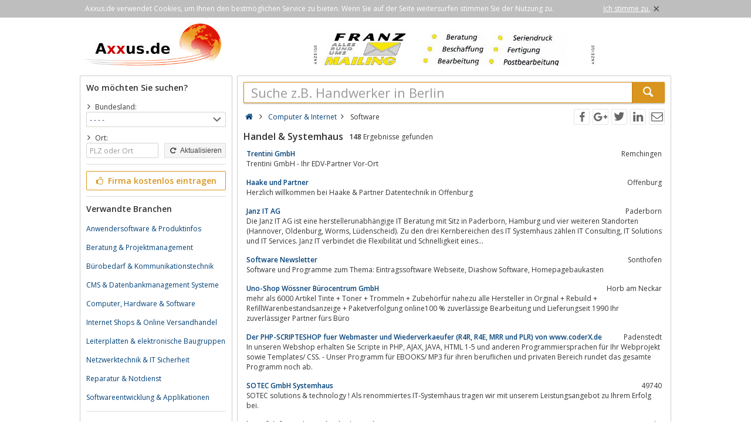

--- FILE ---
content_type: text/html; charset=utf-8
request_url: https://www.axxus.de/computer-und-internet/software/handel-und-systemhaus/
body_size: 6887
content:
<!DOCTYPE html><html lang="de"><head itemscope itemtype="http://schema.org/ItemList"><meta http-equiv="Content-Type" content="text/html; charset=utf-8"/><meta name="google-site-verification" content="urEmUdicghJATvfeuoJLPkBALu5-YRRqMj-Kr1r9yN8"/><meta name="msvalidate.01" content="228E6BCFBEE716C951FF94DC11AFEF89"/><meta name="viewport" content="width=device-width,initial-scale=1.0,minimum-scale=1.0,maximum-scale=1.0,user-scalable=0"/><meta lang="de" name="robots" content="index,follow"/><link rel="dns-prefetch" href="//fonts.googleapis.com" /><link rel="dns-prefetch" href="//fonts.gstatic.com" /><title>Handel &amp; Systemhaus: Firmen auf Axxus.de</title><meta lang="de" name="description" content="Handel &amp; Systemhaus auf Axxus.de finden ✔ Jetzt Firmen, Händler, Hersteller oder Eintragsinhaber kontaktieren!"/><meta property="og:site_name" content="Axxus.de"/><meta property="og:title" content="Handel &amp; Systemhaus: Firmen auf Axxus.de"/><meta property="og:description" content="Handel &amp; Systemhaus auf Axxus.de finden ✔ Jetzt Firmen, Händler, Hersteller oder Eintragsinhaber kontaktieren!"/><meta property="og:image" content="https://www.axxus.de/smarty/templates/1/images/axxus_180x180.jpg"/><meta property="og:url" content="https://www.axxus.de/computer-und-internet/software/handel-und-systemhaus/"/><meta itemprop="name" content="Handel &amp; Systemhaus: Firmen auf Axxus.de"/><meta itemprop="url" content="https://www.axxus.de/computer-und-internet/software/handel-und-systemhaus/"/><meta itemprop="description" content="Handel &amp; Systemhaus auf Axxus.de finden ✔ Jetzt Firmen, Händler, Hersteller oder Eintragsinhaber kontaktieren!"/><link rel="shortcut icon" href="https://www.axxus.de/favicon.ico"/><link type="image/ico" href="https://www.axxus.de/favicon.ico" rel="icon"/><link type="image/x-icon" href="https://www.axxus.de/favicon.ico" rel="shortcut icon"/><link rel="apple-touch-icon" sizes="180x180" href="https://www.axxus.de/smarty/templates/1//images/axxus_180x180.jpg"><link rel="icon" type="image/png" href="https://www.axxus.de/smarty/templates/1//images/axxus_32x32.jpg" sizes="32x32"><link rel="icon" type="image/png" href="https://www.axxus.de/smarty/templates/1//images/axxus_16x16.jpg" sizes="16x16"><link rel="alternate" hreflang="de" href="http://www.axxus.de/computer-und-internet/software/handel-und-systemhaus/"/><link rel="alternate" hreflang="en"  href="http://www.axxus.eu/computer-and-internet/software/trade-and-system-house/"/><link rel="alternate" hreflang="x-default"  href="http://www.axxus.eu/computer-and-internet/software/trade-and-system-house/"/><link href="https://www.axxus.de/smarty/templates/1/css/92/_minified.css" rel="stylesheet" type="text/css"/><link type="text/css" rel="stylesheet" href="//fonts.googleapis.com/css?family=Open+Sans:600,400,300&amp;olhbfe" media="all"/><script type="text/javascript">if(navigator.appVersion.search(/MSIE [0-7]/)!=-1) window.location.href='https://browser-update.org/de/update.html';</script></head><body><div id="cookieAdvice" class="cookieAdvice"><div><p class="cookieTxt">Axxus.de verwendet Cookies, um Ihnen den bestmöglichen Service zu bieten. Wenn Sie auf der Seite weitersurfen stimmen Sie der Nutzung zu.</p><p class="cookieClose"><a onclick="closeCookieAdvise()"><span class="cookieConfirmText">Ich stimme zu.</span><span class="cookieConfirmButton">×</span></a></p></div></div><div class="AXwindow"><div class="AXteaserBox"><div class="AXlogoBox"><a href="http://www.axxus.de/"><img src="https://www.axxus.de/smarty/templates/1/images/axxus_logo1.jpg" alt="Axxus.de" width="242" height="74"></a></div><div class="AXbannerBox"><img src="https://www.axxus.de/data/banner/anzeige.gif" width="5" height="36" alt="Anzeige"><span class="ct ctt_banner_click ctid_408" onclick="ax.handler.open('LXXTWstt000|.JVER3|-QEMPMRK|.HIt',true)"><img src="https://www.axxus.de/data/entries/logosDetail/41802.jpg?id=1719833929" alt="Anzeige  Franz-Mailling GmbH" width="468" height="60"></span><img src="https://www.axxus.de/data/banner/anzeige.gif" width="5" height="36" alt="Anzeige"></div></div><div class="AXmainBox"><div class="AXsearchBox"><div class="AXsearchBoxSpacer"><div class="AXsiteHead">Wo möchten Sie suchen?</div><form name="region" method="post" action="https://www.axxus.de/computer-und-internet/software/handel-und-systemhaus/" ><div class="AXinputArea"><span class="AXchar icon-angle-right"></span><span class="AXRegionTitle">Bundesland:</span><br><select class="AX" name="s_bundesland" onchange="document.forms['region'].s_ort.value='';document.forms['region'].submit();"><option label="- - - -" value="%">- - - -</option><option label="Baden-Württemberg" value="baden-wuerttemberg">Baden-Württemberg</option><option label="Bayern" value="bayern">Bayern</option><option label="Berlin" value="berlin">Berlin</option><option label="Brandenburg" value="brandenburg">Brandenburg</option><option label="Bremen" value="bremen">Bremen</option><option label="Hamburg" value="hamburg">Hamburg</option><option label="Hessen" value="hessen">Hessen</option><option label="Mecklenburg Vorpommern" value="mecklenburg-vorpommern">Mecklenburg Vorpommern</option><option label="Niedersachsen" value="niedersachsen">Niedersachsen</option><option label="Nordrhein-Westfalen" value="nordrhein-westfalen">Nordrhein-Westfalen</option><option label="Rheinland Pfalz" value="rheinland-pfalz">Rheinland Pfalz</option><option label="Saarland" value="saarland">Saarland</option><option label="Sachsen" value="sachsen">Sachsen</option><option label="Sachsen-Anhalt" value="sachsen-anhalt">Sachsen-Anhalt</option><option label="Schleswig Holstein" value="schleswig-holstein">Schleswig Holstein</option><option label="Thüringen" value="thueringen">Thüringen</option></select><div class="AXinputAreaSmall"></div><span class="AXchar icon-angle-right"></span><span class="AXRegionTitle">Ort:</span><br><div class="AXtableBox"><div class="AXrowBox"><div class="AXcolumnBox AXRegionInput"><input class="AX" type="text" name="s_ort" value="" placeholder="PLZ oder Ort" onfocus="this.placeholder = ''" onblur="this.placeholder = 'PLZ oder Ort'"></div><div class="AXcolumnBox"><button class="AX" type="submit"><span class="icon-cw"></span> Aktualisieren</button></div></div></div></div><div class="AXinputAreaSeparatorRow"></div><div class="AXinputArea"><div class="buttonRegister" onclick="ax.handler.open('LXXTWstt000|.E11YW|.HItLSQItIMRXVEKIRt',false)"><span class="icon-thumbs-up"></span> Firma kostenlos eintragen</div></div><div class="AXinputAreaSeparatorRow"></div><div class="AXinputArea AXfilterArea"><div class="AXfilterTitle">Verwandte Branchen</div><div class="AXbranchenBox"><a href="https://www.axxus.de/computer-und-internet/software/anwendersoftware-und-produktinfos/" class="ct ctt_user_click ctid_filter_branche">Anwendersoftware &amp; Produktinfos</a></div><div class="AXbranchenBox"><a href="https://www.axxus.de/computer-und-internet/informationen-beratung-und-wissen/beratung-und-projektmanagement/" class="ct ctt_user_click ctid_filter_branche">Beratung &amp; Projektmanagement</a></div><div class="AXbranchenBox"><a href="https://www.axxus.de/einzelhandel-und-shopping/buero-haus-und-garten/buerobedarf-und-kommunikationstechnik/" class="ct ctt_user_click ctid_filter_branche">Bürobedarf &amp; Kommunikationstechnik</a></div><div class="AXbranchenBox"><a href="https://www.axxus.de/computer-und-internet/software/cms-und-datenbankmanagement-systeme/" class="ct ctt_user_click ctid_filter_branche">CMS &amp; Datenbankmanagement Systeme</a></div><div class="AXbranchenBox"><a href="https://www.axxus.de/computer-und-internet/hardware/computer-hardware-und-software/" class="ct ctt_user_click ctid_filter_branche">Computer, Hardware &amp; Software</a></div><div class="AXbranchenBox"><a href="https://www.axxus.de/einzelhandel-und-shopping/adressen-und-locations/internet-shops-und-online-versandhandel/" class="ct ctt_user_click ctid_filter_branche">Internet Shops &amp; Online Versandhandel</a></div><div class="AXbranchenBox"><a href="https://www.axxus.de/industrie-und-herstellung/fertigung/leiterplatten-und-elektronische-baugruppen/" class="ct ctt_user_click ctid_filter_branche">Leiterplatten &amp; elektronische Baugruppen</a></div><div class="AXbranchenBox"><a href="https://www.axxus.de/computer-und-internet/hardware/netzwerktechnik-und-it-sicherheit/" class="ct ctt_user_click ctid_filter_branche">Netzwerktechnik &amp; IT Sicherheit</a></div><div class="AXbranchenBox"><a href="https://www.axxus.de/computer-und-internet/hardware/reparatur-und-notdienst/" class="ct ctt_user_click ctid_filter_branche">Reparatur &amp; Notdienst</a></div><div class="AXbranchenBox"><a href="https://www.axxus.de/computer-und-internet/software/softwareentwicklung-und-applikationen/" class="ct ctt_user_click ctid_filter_branche">Softwareentwicklung &amp; Applikationen</a></div></div><div class="AXinputAreaSeparatorRow"></div><div class="AXinputArea AXinfoArea"><div class="AXadhocTitle">Ad hoc Themen</div><div class="AXadhocData"><div class="buttonAdhoc" onclick="ax.handler.open('tLSQItEHLSGt',false)">Hier werben Ihre Produkte</div></div></div></form></div></div><div class="AXcontentBox"><div itemscope itemtype="http://schema.org/WebSite" class="AXmainSearch"><meta itemprop="url" content="https://www.axxus.de/"/><form name="search" method="post" action="https://www.axxus.de/" itemprop="potentialAction" itemscope itemtype="http://schema.org/SearchAction"><meta itemprop="target" content="https://www.axxus.de/?suche={suche}"/><div class="AXmainSearchInput"><input id="mainSearchInput" autocomplete="off" class="AX" type="text" name="suche" placeholder="Suche z.B. Handwerker in Berlin" onfocus="this.placeholder = ''" onblur="this.placeholder = 'Suche z.B. Handwerker in Berlin'" value="" itemprop="query-input"><span id="mainSearchClear" class="icon-cancel-circled" style="display:none"></span></div><div class="AXmainSearchSubmit"><button class="AX" type="submit"><span class="icon-search"></span></button></div></form><div id="searchSuggestions" style="display:none;"></div></div><div class="AXcontentHead"><div class="AXbreadcrumb" itemscope itemtype="http://data-vocabulary.org/Breadcrumb"><span class="AXsiteHead AXchar AXgoto icon-home" onclick="ax.handler.open('LXXTWstt000|.E11YW|.HIt',false)"></span><span class="AXchar icon-angle-right"></span>													<a class="AXsiteHead" href="https://www.axxus.de/computer-und-internet/" itemprop="url"><span itemprop="title">Computer &amp; Internet</span></a><span class="AXchar icon-angle-right"></span>													<span itemprop="title">Software</span></div><div class="AXsocial"><span id="share-facebook" onclick="share('facebook');"></span><span id="share-google" onclick="share('google');"></span><span id="share-twitter" onclick="share('twitter');"></span><span id="share-linkedin" onclick="share('linkedin');"></span><span id="share-mail" onclick="share('mail','Schau was ich gefunden habe auf Axxus.de', 'Du solltest dir mal folgende url anschauen:' );"></span></div></div><div class="AXcontentArea AXresultArea"><div class="AXresultHeadline"><h1>Handel & Systemhaus</h1> <div class="AXresultSubHeadlinePart"><strong>148</strong> Ergebnisse gefunden</div><div class="AXclear"></div></div><div class="AXentryBox ct ctt_user_click ctid_suchergebnis_visitenkarte" onclick="ax.handler.open('LXXTWstt000|.E11YW|.HItGSQTYXIV|-YRH|-MRXIVRIXtWSJX0EVItLERHIP|-YRH|-W2WXIQLEYWtHIXEMPtjjqljpt',false)"><h2><a class="AXentryName" href="https://www.axxus.de/computer-und-internet/software/handel-und-systemhaus/detail/118317/">Trentini GmbH</a>				<span class="AXentryInfo">Remchingen</span></h2><div class="AXtableBox AXentryInfo"><p>Trentini GmbH - Ihr EDV-Partner Vor-Ort</p></div></div><div class="AXentryBox ct ctt_user_click ctid_suchergebnis_visitenkarte" onclick="ax.handler.open('LXXTWstt000|.E11YW|.HItGSQTYXIV|-YRH|-MRXIVRIXtWSJX0EVItLERHIP|-YRH|-W2WXIQLEYWtHIXEMPtjjpqiot',false)"><h2><a class="AXentryName" href="https://www.axxus.de/computer-und-internet/software/handel-und-systemhaus/detail/117806/">Haake und Partner</a>				<span class="AXentryInfo">Offenburg</span></h2><div class="AXtableBox AXentryInfo"><p>Herzlich willkommen bei Haake &amp; Partner Datentechnik in Offenburg</p></div></div><div class="AXentryBox ct ctt_user_click ctid_suchergebnis_visitenkarte" onclick="ax.handler.open('LXXTWstt000|.E11YW|.HItGSQTYXIV|-YRH|-MRXIVRIXtWSJX0EVItLERHIP|-YRH|-W2WXIQLEYWtHIXEMPtonoljt',false)"><h2><a class="AXentryName" href="https://www.axxus.de/computer-und-internet/software/handel-und-systemhaus/detail/65631/">Janz IT AG</a>				<span class="AXentryInfo">Paderborn</span></h2><div class="AXtableBox AXentryInfo"><p>Die Janz IT AG ist eine herstellerunabhängige IT Beratung mit Sitz in Paderborn,  Hamburg und vier weiteren Standorten (Hannover,  Oldenburg,  Worms,  Lüdenscheid). Zu den drei Kernbereichen des IT Systemhaus zählen IT Consulting,  IT Solutions und IT Services. Janz IT verbindet die Flexibilität und Schnelligkeit eines...</p></div></div><div class="AXentryBox ct ctt_user_click ctid_suchergebnis_visitenkarte" onclick="ax.handler.open('LXXTWstt000|.E11YW|.HItGSQTYXIV|-YRH|-MRXIVRIXtWSJX0EVItLERHIP|-YRH|-W2WXIQLEYWtHIXEMPtmlmpot',false)"><h2><a class="AXentryName" href="https://www.axxus.de/computer-und-internet/software/handel-und-systemhaus/detail/43476/">Software Newsletter</a>				<span class="AXentryInfo">Sonthofen</span></h2><div class="AXtableBox AXentryInfo"><p>Software und Programme zum Thema: Eintragssoftware Webseite,  Diashow Software,  Homepagebaukasten</p></div></div><div class="AXentryBox ct ctt_user_click ctid_suchergebnis_visitenkarte" onclick="ax.handler.open('LXXTWstt000|.E11YW|.HItGSQTYXIV|-YRH|-MRXIVRIXtWSJX0EVItLERHIP|-YRH|-W2WXIQLEYWtHIXEMPtjprjlt',false)"><h2><a class="AXentryName" href="https://www.axxus.de/computer-und-internet/software/handel-und-systemhaus/detail/17913/">Uno-Shop Wössner Bürocentrum GmbH</a>				<span class="AXentryInfo">Horb am Neckar</span></h2><div class="AXtableBox AXentryInfo"><p>mehr als 6000 Artikel Tinte + Toner + Trommeln + Zubehörfür nahezu alle Hersteller in Orginal + Rebuild + RefillWarenbestandsanzeige + Paketverfolgung online100 % zuverlässige Bearbeitung und Lieferungseit 1990 Ihr zuverlässiger Partner fürs Büro</p></div></div><div class="AXentryBox ct ctt_user_click ctid_suchergebnis_visitenkarte" onclick="ax.handler.open('LXXTWstt000|.E11YW|.HItGSQTYXIV|-YRH|-MRXIVRIXtWSJX0EVItLERHIP|-YRH|-W2WXIQLEYWtHIXEMPtonlkit',false)"><h2><a class="AXentryName" href="https://www.axxus.de/computer-und-internet/software/handel-und-systemhaus/detail/65320/">Der PHP-SCRIPTESHOP fuer Webmaster und Wiederverkaeufer (R4R, R4E, MRR und PLR) von www.coderX.de</a>				<span class="AXentryInfo">Padenstedt</span></h2><div class="AXtableBox AXentryInfo"><p>In unseren Webshop erhalten Sie Scripte in PHP,  AJAX,  JAVA,  HTML 1-5 und anderen Programmiersprachen für Ihr Webprojekt sowie Templates/ CSS. - Unser Programm für EBOOKS/ MP3 für ihren beruflichen und privaten Bereich rundet das gesamte Programm noch ab.</p></div></div><div class="AXentryBox ct ctt_user_click ctid_suchergebnis_visitenkarte" onclick="ax.handler.open('LXXTWstt000|.E11YW|.HItGSQTYXIV|-YRH|-MRXIVRIXtWSJX0EVItLERHIP|-YRH|-W2WXIQLEYWtHIXEMPtonqlit',false)"><h2><a class="AXentryName" href="https://www.axxus.de/computer-und-internet/software/handel-und-systemhaus/detail/65830/">SOTEC GmbH Systemhaus</a>				<span class="AXentryInfo">49740</span></h2><div class="AXtableBox AXentryInfo"><p>SOTEC solutions &amp; technology ! Als renommiertes IT-Systemhaus tragen wir mit unserem Leistungsangebot zu Ihrem Erfolg bei.</p></div></div><div class="AXentryBox ct ctt_user_click ctid_suchergebnis_visitenkarte" onclick="ax.handler.open('LXXTWstt000|.E11YW|.HItGSQTYXIV|-YRH|-MRXIVRIXtWSJX0EVItLERHIP|-YRH|-W2WXIQLEYWtHIXEMPtkokprt',false)"><h2><a class="AXentryName" href="https://www.axxus.de/computer-und-internet/software/handel-und-systemhaus/detail/26279/">bmsoft information technologies GmbH</a>				<span class="AXentryInfo">Berlin</span></h2><div class="AXtableBox AXentryInfo"><p>bmsoft ist ein überregional tätiges Systemhaus &amp; langjähriger IT-Partner von Unternehmen + öffentlichen Einrichtungen.Wir stellen Ihren Netzwerk-Betrieb sicher,  entwickeln Software (.NET,  Java,  C++/VB,  SQL-Datenbanken,  PHP/HTML/Tomcat-Jakarta) und planen effektive IT-Lösungen. Wir stehen für Datensicherheit. Unsere...</p></div></div><div class="AXentryBox ct ctt_user_click ctid_suchergebnis_visitenkarte" onclick="ax.handler.open('LXXTWstt000|.E11YW|.HItGSQTYXIV|-YRH|-MRXIVRIXtWSJX0EVItLERHIP|-YRH|-W2WXIQLEYWtHIXEMPtjjnpmit',false)"><h2><a class="AXentryName" href="https://www.axxus.de/computer-und-internet/software/handel-und-systemhaus/detail/115740/">gedikas</a>				<span class="AXentryInfo">Radebeul</span></h2><div class="AXtableBox AXentryInfo"><p>Softwarelösungen für den Mittelstand</p></div></div><div class="AXentryBox ct ctt_user_click ctid_suchergebnis_visitenkarte" onclick="ax.handler.open('LXXTWstt000|.E11YW|.HItGSQTYXIV|-YRH|-MRXIVRIXtWSJX0EVItLERHIP|-YRH|-W2WXIQLEYWtHIXEMPtonoqkt',false)"><h2><a class="AXentryName" href="https://www.axxus.de/computer-und-internet/software/handel-und-systemhaus/detail/65682/">ivellio-vellin - Professionelle IT-Lösungen</a>				<span class="AXentryInfo">Wien</span></h2><div class="AXtableBox AXentryInfo"><p>Wir bieten IT-Dienstleistungen und Produkte aus dem IT-Bereich an. Unser professionelles Team optimiert und implementiert IT-Lösungen für verschiedene Unternehmen mit geringen Gesamtkosten. Alle weiteren Informationen und wissenswerte Details zu den Leistungen,  Produkten und dem Team,  findet man auf der Webseite unter...</p></div></div><div class="AXentryBox ct ctt_user_click ctid_suchergebnis_visitenkarte" onclick="ax.handler.open('LXXTWstt000|.E11YW|.HItGSQTYXIV|-YRH|-MRXIVRIXtWSJX0EVItLERHIP|-YRH|-W2WXIQLEYWtHIXEMPtnonoot',false)"><h2><a class="AXentryName" href="https://www.axxus.de/computer-und-internet/software/handel-und-systemhaus/detail/56566/">aurenz - Software &amp; Consulting: Software-Lösung WebFox, Private Internetnutzung am Arbeitsplatz</a>				<span class="AXentryInfo">Nürtingen</span></h2><div class="AXtableBox AXentryInfo"><p>WebFox ist die erste Komplettlösung,  die unkompliziert und juristisch einwandfrei die private Internetnutzung am Arbeitsplatz regelt.</p></div></div><div class="AXentryBox ct ctt_user_click ctid_suchergebnis_visitenkarte" onclick="ax.handler.open('LXXTWstt000|.E11YW|.HItGSQTYXIV|-YRH|-MRXIVRIXtWSJX0EVItLERHIP|-YRH|-W2WXIQLEYWtHIXEMPtnnippt',false)"><h2><a class="AXentryName" href="https://www.axxus.de/computer-und-internet/software/handel-und-systemhaus/detail/55077/">Cloud Computing - WideCloud | MODCOMP - Cloud Services</a>				<span class="AXentryInfo">Köln</span></h2><div class="AXtableBox AXentryInfo"><p>Wir haben Verträge geschlossen mit den wichtigsten Softwareunternehmen (Microsoft,  Symantec,  Iron Mountain) und deren Cloud-Konzepte in eine Lösung integriert. Dazu gepackt haben wir die innovativsten Cloud-Technologien wie eyeOS und Gladinet zu einer mächtigen Cloud: MODCOMP WideCloud.</p></div></div><div class="AXentryBox ct ctt_user_click ctid_suchergebnis_visitenkarte" onclick="ax.handler.open('LXXTWstt000|.E11YW|.HItGSQTYXIV|-YRH|-MRXIVRIXtWSJX0EVItLERHIP|-YRH|-W2WXIQLEYWtHIXEMPtjjmiiqt',false)"><h2><a class="AXentryName" href="https://www.axxus.de/computer-und-internet/software/handel-und-systemhaus/detail/114008/">CODI GmbH</a>				<span class="AXentryInfo">Gaggenaujavascript:void(0);</span></h2><div class="AXtableBox AXentryInfo"><p>Ihr Ansprechpartner in Gaggenau rund um Hardware,  Software,  Datenschutz und Datensicherheit</p></div></div><div class="AXentryBox ct ctt_user_click ctid_suchergebnis_visitenkarte" onclick="ax.handler.open('LXXTWstt000|.E11YW|.HItGSQTYXIV|-YRH|-MRXIVRIXtWSJX0EVItLERHIP|-YRH|-W2WXIQLEYWtHIXEMPtjkkpnnt',false)"><h2><a class="AXentryName" href="https://www.axxus.de/computer-und-internet/software/handel-und-systemhaus/detail/122755/">IT-Systemhaus Komplettdienstleister Villingen-Schwenningen - Stuttgart - Leipzig - Köln - Zürich - DELL EMC Partner - COSUS GmbH</a>				<span class="AXentryInfo">St. Georgen</span></h2><div class="AXtableBox AXentryInfo"><p>COSUS ist ein IT-Systemhaus und Dienstleister für den Mittelstand - seit 1990.</p></div></div><div class="AXentryBox ct ctt_user_click ctid_suchergebnis_visitenkarte" onclick="ax.handler.open('LXXTWstt000|.E11YW|.HItGSQTYXIV|-YRH|-MRXIVRIXtWSJX0EVItLERHIP|-YRH|-W2WXIQLEYWtHIXEMPtlokint',false)"><h2><a class="AXentryName" href="https://www.axxus.de/computer-und-internet/software/handel-und-systemhaus/detail/36205/">nuinno</a>				<span class="AXentryInfo">Erlangen</span></h2><div class="AXtableBox AXentryInfo"><p>nuinno ist Spezialist für embedded systems. Die Firma entwickelt kundenspezifische,  elektronische Schaltungen und Komponenten von der Ideen bis zum Prototypen.</p></div></div><div class="AXentryBox ct ctt_user_click ctid_suchergebnis_visitenkarte" onclick="ax.handler.open('LXXTWstt000|.E11YW|.HItGSQTYXIV|-YRH|-MRXIVRIXtWSJX0EVItLERHIP|-YRH|-W2WXIQLEYWtHIXEMPtnqkmnt',false)"><h2><a class="AXentryName" href="https://www.axxus.de/computer-und-internet/software/handel-und-systemhaus/detail/58245/">2Bsafe - Computer, Netzwerktechnik, EDV-Betreuung</a>				<span class="AXentryInfo">Kaufbeuren</span></h2><div class="AXtableBox AXentryInfo"><p>Die Firma 2Bsafe ist seit 2003 das IT-Systemhaus in Kaufbeuren/Allgäu. Wir betreuen Firmen und Privatpersonen bei PC- oder EDV-Problemen. Wir entwickeln Konzepte für EDV-Bedürfnisse und setzen diese fachmännisch für sie um. Neben unserer Servicedienstleistung verkaufen wir auch Computer und Zubehör. Auch das Webdesign und SEO...</p></div></div><div class="AXentryBox ct ctt_user_click ctid_suchergebnis_visitenkarte" onclick="ax.handler.open('LXXTWstt000|.E11YW|.HItGSQTYXIV|-YRH|-MRXIVRIXtWSJX0EVItLERHIP|-YRH|-W2WXIQLEYWtHIXEMPtlnkmrt',false)"><h2><a class="AXentryName" href="https://www.axxus.de/computer-und-internet/software/handel-und-systemhaus/detail/35249/">Allfaktura Warenwirtschaft</a>				<span class="AXentryInfo">Frechen</span></h2><div class="AXtableBox AXentryInfo"><p>Allfaktura WarenwirtschaftAllfaktura Softwareverlag ist ein Unternehmen das sich auf den Vertrieb und den Service von Branchensoftware spezialisiert hat.Wir bieten Ihnen nicht nur unsere Software an,  sondern unterstützen unsere Kunden auch bei der Integration in die Neue oder vorhandenen Hardware.Unser Praxisnaher...</p></div></div><div class="AXentryBox ct ctt_user_click ctid_suchergebnis_visitenkarte" onclick="ax.handler.open('LXXTWstt000|.E11YW|.HItGSQTYXIV|-YRH|-MRXIVRIXtWSJX0EVItLERHIP|-YRH|-W2WXIQLEYWtHIXEMPtkklpjt',false)"><h2><a class="AXentryName" href="https://www.axxus.de/computer-und-internet/software/handel-und-systemhaus/detail/22371/">CAD/CAM Systeme Datentechnik Reitz GmbH &amp; Co. KG</a>				<span class="AXentryInfo">Breidenbach</span></h2><div class="AXtableBox AXentryInfo"><p>CNC-Technik - CNC - CAD - CAM - CAE - CAX - CNC-Software,  CAM-Systeme,  CAD,  CNC-Software,  Freeware,  Download,  Heidenhain,  Matsuura,  solid works,  solid edge,  mastercam,  gibbscam,  virtual-gibbs,  Trumpf,  Amada,  Drehen,  Mazak,  Autocad,  Laserschneiden</p></div></div><div class="AXentryBox ct ctt_user_click ctid_suchergebnis_visitenkarte" onclick="ax.handler.open('LXXTWstt000|.E11YW|.HItGSQTYXIV|-YRH|-MRXIVRIXtWSJX0EVItLERHIP|-YRH|-W2WXIQLEYWtHIXEMPtolrpit',false)"><h2><a class="AXentryName" href="https://www.axxus.de/computer-und-internet/software/handel-und-systemhaus/detail/63970/">Effiziente IT-Lösungen - aus einer Hand -</a>				<span class="AXentryInfo">Dietmannsried</span></h2><div class="AXtableBox AXentryInfo"><p>Wir sind ein innovatives IT-Systemhaus,  bieten unsere Dienstleistungen im gesamten Allgäu und darüber hinaus an,  liefern und Installieren EDV-Anlagen u.a. für Unternehmen,  Bildungseinrichtungen und Kommunalbetriebe.</p></div></div><div class="AXentryBox ct ctt_user_click ctid_suchergebnis_visitenkarte" onclick="ax.handler.open('LXXTWstt000|.E11YW|.HItGSQTYXIV|-YRH|-MRXIVRIXtWSJX0EVItLERHIP|-YRH|-W2WXIQLEYWtHIXEMPtplpont',false)"><h2><a class="AXentryName" href="https://www.axxus.de/computer-und-internet/software/handel-und-systemhaus/detail/73765/">ELS3 - Rettungsdienst - Feuerwehr - Einsatzleitung</a>				<span class="AXentryInfo">Augsburg</span></h2><div class="AXtableBox AXentryInfo"><p>ELS3 - Einsatzleitsoftware für Leitstellen der Feuerwehr oder Rettungsdiensten,  wie Rettungsdienst oder Feuerwehr.</p></div></div><div class="AXpageSwitch"><span class="AXbuttonH">1</span><a href="https://www.axxus.de/computer-und-internet/software/handel-und-systemhaus/seite-2/" class="AXbuttonH" rel="next">2</a><a href="https://www.axxus.de/computer-und-internet/software/handel-und-systemhaus/seite-3/" class="AXbuttonH" rel="next">3</a><a href="https://www.axxus.de/computer-und-internet/software/handel-und-systemhaus/seite-4/" class="AXbuttonH" rel="next">4</a><a href="https://www.axxus.de/computer-und-internet/software/handel-und-systemhaus/seite-5/" class="AXbuttonH" rel="next">5</a><a href="https://www.axxus.de/computer-und-internet/software/handel-und-systemhaus/seite-6/" class="AXbuttonH" rel="next">6</a><a href="https://www.axxus.de/computer-und-internet/software/handel-und-systemhaus/seite-7/" class="AXbuttonH" rel="next">7</a><a href="https://www.axxus.de/computer-und-internet/software/handel-und-systemhaus/seite-8/" class="AXbuttonH" rel="next">8</a><a href="https://www.axxus.de/computer-und-internet/software/handel-und-systemhaus/seite-2/" class="AXlink AXpageSwitchNext" rel="next">Nächste Seite</a><a href="https://www.axxus.de/computer-und-internet/software/handel-und-systemhaus/seite-8/" class="AXlink AXpageSwitchLast">Letzte Seite</a></div><br><p class="AXresultInfo">Diese Anfrage wurde in 0,02 Sekunden beantwortet.</p></div></div></div><div class="AXfooterMenuBox"><span class="AXlink AXgoto" onclick="ax.handler.open('LXXTWstt000|.E11YW|.HItLSQItIMRXVEKIRt',false)">Kostenlos anmelden</span>&nbsp;•&nbsp;<span class="AXlink AXgoto" onclick="ax.handler.open('LXXTWstt000|.E11YW|.HItEHQMRt',false)">Eintrag bearbeiten</span>&nbsp;•&nbsp;<span class="AXlink AXgoto" onclick="ax.handler.open('LXXTWstt000|.E11YW|.HItLSQItMRJSVQEXMSRIRt',false)">Informationen</span>&nbsp;•&nbsp;<span class="AXlink AXgoto" onclick="ax.handler.open('LXXTWstt000|.E11YW|.HItLSQItMQTVIWWYQt',false)">Impressum</span>&nbsp;•&nbsp;<span class="AXlink AXgoto" onclick="ax.handler.open('LXXTWstt000|.E11YW|.HItLSQItERQIVOYRKtwYVPyvk9GSQTYXIV|-YRH|-MRXIVRIXvk9WSJX0EVIvk9LERHIP|-YRH|-W2WXIQLEYWvk9',false)">Kritik oder Ideen?</span>	    &nbsp;•&nbsp;<span class="AXgoto AXlanguage" onclick="ax.handler.open('LXXTWstt000|.E11YW|.HItLIPTIVtW0MXGL&ERKYEKItwPERKyIRxYVPyvk9GSQTYXIV|-YRH|-MRXIVRIXvk9WSJX0EVIvk9LERHIP|-YRH|-W2WXIQLEYWvk9',false)"><img src="https://www.axxus.de/include/gui/languages/english.jpg" alt="English" width="18" height="12"> English</span></div><div class="footer">&copy; 1998 - 2026 Wirtschaftsnetz axxus &#8226; Alle Rechte vorbehalten </div></div><script type="text/javascript">(function(i,s,o,g,r,a,m){i['GoogleAnalyticsObject']=r;i[r]=i[r]||function(){(i[r].q=i[r].q||[]).push(arguments)},i[r].l=1*new Date();a=s.createElement(o),m=s.getElementsByTagName(o)[0];a.async=1;a.src=g;m.parentNode.insertBefore(a,m)})(window,document,'script','//www.google-analytics.com/analytics.js','ga');ga('create', 'UA-64295-1', 'auto');ga('set', 'contentGroup3', 'Software:Handel & Systemhaus');ga('send', 'pageview');var axt = 'dmlld3wxLGJyYW5jaGV8NDc5LGJhbm5lcl92aWV3fDQwOA';</script><script async src="https://www.axxus.de/smarty/templates/1/js/29/_minified.js" type="text/javascript"></script></body></html>